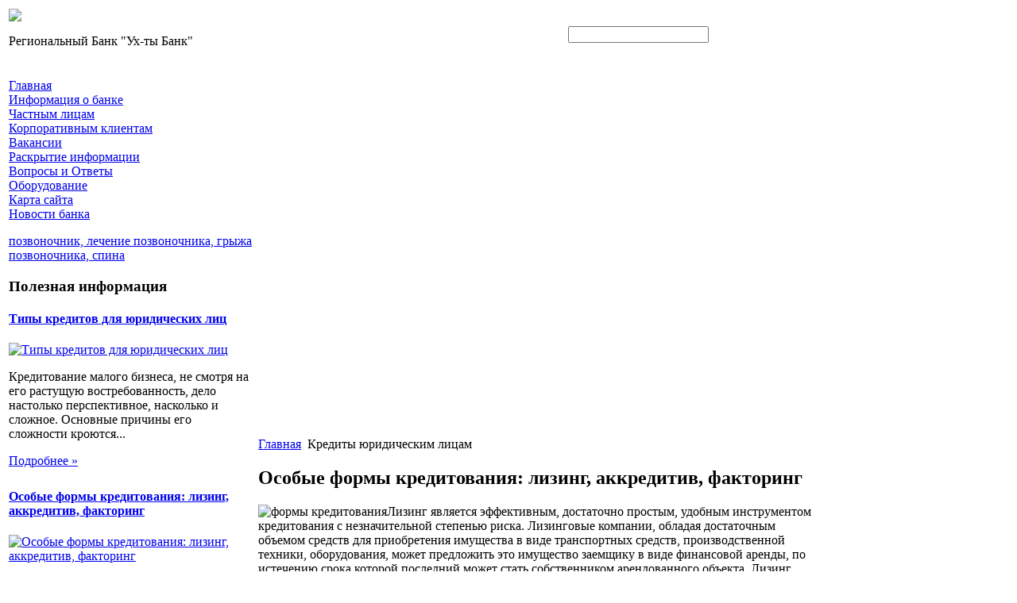

--- FILE ---
content_type: text/html; charset=utf-8
request_url: http://kgpi.ru/kredity-yuridicheskim-litsam.html
body_size: 7155
content:
<!DOCTYPE html PUBLIC "-//W3C//DTD XHTML 1.0 Transitional//EN" 
"http://www.w3.org/TR/xhtml1/DTD/xhtml1-transitional.dtd">
	<html xmlns="http://www.w3.org/1999/xhtml" xml:lang="ru-ru" lang="ru-ru" >
<head>
  <base href="http://kgpi.ru/kredity-yuridicheskim-litsam.html" />
  <meta http-equiv="content-type" content="text/html; charset=utf-8" />
  <meta name="keywords" content="КГПИ, Коми государственный педагогический институт, образование, институт, сыктывкар, коми, " />
    <meta name="description" content="Лизинг является эффективным, достаточно простым, удобным инструментом кредитования с незначительной степенью риска. Лизинговые компании, обладая достаточным объемом средств для приобретения имущества в виде" />
  <title>Кредиты юридическим лицам</title>
  <link href="/kredity-yuridicheskim-litsam.feed?type=rss" rel="alternate" type="application/rss+xml" title="RSS 2.0" />
  <link href="/kredity-yuridicheskim-litsam.feed?type=atom" rel="alternate" type="application/atom+xml" title="Atom 1.0" />
  <link href="/templates/ukhtabank/favicon.ico" rel="shortcut icon" type="image/vnd.microsoft.icon" />
  <link rel="stylesheet" href="/modules/mod_accordion_menu/cache/146/9ca09b89e3a7b42d1e23b060d450a5d2.css" type="text/css" />
  <link rel="stylesheet" href="http://kgpi.ru/modules/mod_news_pro_gk4/interface/css/style.css" type="text/css" />
  <link rel="stylesheet" href="/cache/mod_universal_ajaxlivesearch_theme/96/style.css" type="text/css" />
  <style type="text/css">

.noscript div#offlajn-accordion-146-1-container dl.level1 dl{
  position: static;
}
.noscript div#offlajn-accordion-146-1-container dl.level1 dd.parent{
  height: auto !important;
  display: block;
  visibility: visible;
}

  </style>
  <script src="/media/system/js/mootools-core.js" type="text/javascript"></script>
  <script src="/media/system/js/core.js" type="text/javascript"></script>
  <script src="/media/system/js/caption.js" type="text/javascript"></script>
  <script src="/media/system/js/mootools-more.js" type="text/javascript"></script>
  <script src="/modules/mod_accordion_menu/cache/146/b1004e941b1297732429714f0c2f905e.js" type="text/javascript"></script>
  <script src="http://kgpi.ru/modules/mod_news_pro_gk4/interface/scripts/engine.js" type="text/javascript"></script>
  <script src="/modules/mod_universal_ajaxlivesearch/engine/dojo.js" type="text/javascript"></script>
  <script src="https://ajax.googleapis.com/ajax/libs/dojo/1.5/dojo/dojo.xd.js" type="text/javascript"></script>
  <script src="/modules/mod_universal_ajaxlivesearch/engine/engine.js" type="text/javascript"></script>
  <script type="text/javascript">
window.addEvent('load', function() {
				new JCaption('img.caption');
			});window.addEvent('domready', function() {
			$$('.hasTip').each(function(el) {
				var title = el.get('title');
				if (title) {
					var parts = title.split('::', 2);
					el.store('tip:title', parts[0]);
					el.store('tip:text', parts[1]);
				}
			});
			var JTooltips = new Tips($$('.hasTip'), { maxTitleChars: 50, fixed: false});
		});
accordionDojo.addOnLoad(accordionDojo, function(){
  var dojo = this;
  dojo.query('.noscript').removeClass('noscript');
  new AccordionMenu({
    node: dojo.byId('offlajn-accordion-146-1'),
    instance: 'offlajn-accordion-146-1',
    classPattern: /off-nav-[0-9]+/,
    mode: 'onclick', 
    interval: '500', 
    level: 1,
    easing:  dojo.fx.easing.cubicInOut,
    accordionmode:  1
  })
});

  dojo.addOnLoad(function(){
      var ajaxSearch = new AJAXSearch({
        node : dojo.byId('offlajn-ajax-search'),
        productsPerPlugin : 3,
        searchRsWidth : 250,
        resultElementHeight : 66,
        minChars : 2,
        searchBoxCaption : 'найти на сайте...',
        noResultsTitle : 'Результаты(0)',
        noResults : 'Ничего не найдено!',
        searchFormUrl : '/index.php',
        enableScroll : '1',
        showIntroText: '1',
        scount: '10',
        stext: 'No results found. Did you mean?',
        moduleId : '96',
        resultAlign : '1',
        targetsearch: '0',
        linktarget: '0',
        keypressWait: '500'
      })
    });
  </script>

<link rel="stylesheet" href="/templates/system/css/system.css" type="text/css" />
<link rel="stylesheet" href="/templates/system/css/general.css" type="text/css" />
<link rel="stylesheet" href="/templates/ukhtabank/css/template.css" type="text/css" />
</head>
<body>
	<div id="verh">
	<div id="verh-in">
	
    <table>
    <tr>
    <td width="700px"><a href="/"><img src="/templates/ukhtabank/images/ukhtabank-logo.png" border="0"></a>
    <div class="clr"></div>
    <div id="topin">

<div class="custom"  >
	<p>Региональный Банк "Ух-ты Банк"</p></div>
</div></td>
    <td width="300px"><div id="topini">          
<div id="offlajn-ajax-search">
  <div class="offlajn-ajax-search-container">
  <form id="search-form" action="/component/search/" method="get" onSubmit="return false;">
    <div class="offlajn-ajax-search-inner">
            <input type="text" name="searchword" id="search-area" value="" autocomplete="off" />
        <input type="hidden" name="option" value="com_search" />
              <div id="search-area-close"></div>
      <div id="ajax-search-button"><div class="magnifier"></div></div>
      <div class="ajax-clear"></div>
    </div>
  </form>
  <div class="ajax-clear"></div>
  </div>
</div>
<div class="ajax-clear"></div>
</div></td>
    </tr>
    </table>
    </div>
</div>
    <div id="osnova">
	
    <table>
    	<tr>
    <td width="310px"><div id="lev-mod">		<div class="moduletable">
					<div class="noscript">
<div id="offlajn-accordion-146-1-container">
  <div class="offlajn-accordion-146-1-container-inner">
        <div style="overflow: hidden; position: relative;">
    <dl id="offlajn-accordion-146-1" class="level1">
  <dt class="level1 off-nav-101 notparent   first">
    <span class="inner">
      <a href="http://kgpi.ru/"><span>Главная</span></a>    </span>
  </dt>
  <dd class="level1 off-nav-101 notparent   first">
      </dd>
    <dt class="level1 off-nav-226 notparent  ">
    <span class="inner">
      <a href="/informatsiya-o-banke.html"><span>Информация о банке</span></a>    </span>
  </dt>
  <dd class="level1 off-nav-226 notparent  ">
      </dd>
    <dt class="level1 off-nav-228 notparent  ">
    <span class="inner">
      <a href="/chastnym-litsam.html"><span>Частным лицам</span></a>    </span>
  </dt>
  <dd class="level1 off-nav-228 notparent  ">
      </dd>
    <dt class="level1 off-nav-229 notparent  ">
    <span class="inner">
      <a href="/korporativnym-klientam.html"><span>Корпоративным клиентам</span></a>    </span>
  </dt>
  <dd class="level1 off-nav-229 notparent  ">
      </dd>
    <dt class="level1 off-nav-227 notparent  ">
    <span class="inner">
      <a href="/vakansii.html"><span>Вакансии</span></a>    </span>
  </dt>
  <dd class="level1 off-nav-227 notparent  ">
      </dd>
    <dt class="level1 off-nav-230 notparent  ">
    <span class="inner">
      <a href="/raskrytie-informatsii.html"><span>Раскрытие информации</span></a>    </span>
  </dt>
  <dd class="level1 off-nav-230 notparent  ">
      </dd>
    <dt class="level1 off-nav-231 notparent  ">
    <span class="inner">
      <a href="/voprosy-i-otvety.html"><span>Вопросы и Ответы</span></a>    </span>
  </dt>
  <dd class="level1 off-nav-231 notparent  ">
      </dd>
    <dt class="level1 off-nav-185 notparent  ">
    <span class="inner">
      <a href="/oborudovanie.html"><span>Оборудование</span></a>    </span>
  </dt>
  <dd class="level1 off-nav-185 notparent  ">
      </dd>
    <dt class="level1 off-nav-118 notparent  ">
    <span class="inner">
      <a href="/karta-sajta.html"><span>Карта сайта</span></a>    </span>
  </dt>
  <dd class="level1 off-nav-118 notparent  ">
      </dd>
    <dt class="level1 off-nav-232 notparent   last">
    <span class="inner">
      <a href="/novosti-banka.html"><span>Новости банка</span></a>    </span>
  </dt>
  <dd class="level1 off-nav-232 notparent   last">
      </dd>
  </dl>
    </div>
  </div>
</div></div>
		</div>
			<div class="moduletable">
					 <a href='http://www.doctordurov.ru/lechenie_gryzhi_pozvonochnika/'>позвоночник, лечение позвоночника, грыжа позвоночника, спина</a> 		</div>
			<div class="moduletable">
					<h3>Полезная информация</h3>
						<div class="nspMain nspFs100" id="nsp-nsp_142" style="width:100%;">
					<div class="nspArts bottom" style="width:100%;">
								
														<div class="nspArt" style="width:100%!important;"><div style="padding:0 5px 5px 0"><h4 class="nspHeader tleft fnone"><a href="/kredity-yuridicheskim-litsam/tipy-kreditov-dlya-yuridicheskikh-lits.html" title="Типы кредитов для юридических лиц">Типы кредитов для юридических лиц</a></h4><a href="/kredity-yuridicheskim-litsam/tipy-kreditov-dlya-yuridicheskikh-lits.html" class="nspImageWrapper tleft fleft" style="margin:6px 4px 0 0;"><img class="nspImage tleft fleft" src="/images/stories/tipi kreditov dlia ur lic.jpg" alt="Типы кредитов для юридических лиц" style="width:100px;height:58px;"  /></a><p class="nspText tleft fleft">Кредитование малого бизнеса, не смотря на его растущую востребованность, дело настолько перспективное, насколько и сложное. Основные причины его сложности кроются...</p><p class="nspInfo  tleft fleft"></p><a class="readon  fright" href="/kredity-yuridicheskim-litsam/tipy-kreditov-dlya-yuridicheskikh-lits.html">Подробнее&#160;&#187;</a></div></div>
														<div class="nspArt" style="width:100%!important;"><div style="padding:0 5px 5px 0"><h4 class="nspHeader tleft fnone"><a href="/kredity-yuridicheskim-litsam/osobye-formy-kreditovaniya-lizing-akkreditiv-faktoring.html" title="Особые формы кредитования: лизинг, аккредитив, факторинг">Особые формы кредитования: лизинг, аккредитив, факторинг</a></h4><a href="/kredity-yuridicheskim-litsam/osobye-formy-kreditovaniya-lizing-akkreditiv-faktoring.html" class="nspImageWrapper tleft fleft" style="margin:6px 4px 0 0;"><img class="nspImage tleft fleft" src="/images/stories/lizing.jpg" alt="Особые формы кредитования: лизинг, аккредитив, факторинг" style="width:100px;height:58px;"  /></a><p class="nspText tleft fleft">Лизинг является эффективным, достаточно простым, удобным инструментом кредитования с незначительной степенью риска. Лизинговые компании, обладая достаточным объемом средств для приобретения...</p><p class="nspInfo  tleft fleft"></p><a class="readon  fright" href="/kredity-yuridicheskim-litsam/osobye-formy-kreditovaniya-lizing-akkreditiv-faktoring.html">Подробнее&#160;&#187;</a></div></div>
														<div class="nspArt" style="width:100%!important;"><div style="padding:0 5px 5px 0"><h4 class="nspHeader tleft fnone"><a href="/kredity-fizicheskim-litsam/kreditnye-karty-chem-bolshe-tem-luchshe.html" title="Кредитные карты, чем больше тем лучше?">Кредитные карты, чем больше тем лучше?</a></h4><a href="/kredity-fizicheskim-litsam/kreditnye-karty-chem-bolshe-tem-luchshe.html" class="nspImageWrapper tleft fleft" style="margin:6px 4px 0 0;"><img class="nspImage tleft fleft" src="/images/stories/credit card.jpeg" alt="Кредитные карты, чем больше тем лучше?" style="width:100px;height:58px;"  /></a><p class="nspText tleft fleft">Кредитование физических лиц медленно, но неуклонно возрастает. Аналитики задались вопросом: сколь велика степень закредитованности среднестатистического лица. Вопрос актуален в связи...</p><p class="nspInfo  tleft fleft"></p><a class="readon  fright" href="/kredity-fizicheskim-litsam/kreditnye-karty-chem-bolshe-tem-luchshe.html">Подробнее&#160;&#187;</a></div></div>
														<div class="nspArt" style="width:100%!important;"><div style="padding:0 5px 5px 0"><h4 class="nspHeader tleft fnone"><a href="/vse-ob-ipoteke/kommercheskaya-ipoteka-osobennosti-i-podvodnye-kamni.html" title="Коммерческая ипотека - особенности и подводные камни">Коммерческая ипотека - особенности и подводные камни</a></h4><a href="/vse-ob-ipoteke/kommercheskaya-ipoteka-osobennosti-i-podvodnye-kamni.html" class="nspImageWrapper tleft fleft" style="margin:6px 4px 0 0;"><img class="nspImage tleft fleft" src="/images/stories/kommerchtskaia ipoteka.jpg" alt="Коммерческая ипотека - особенности и подводные камни" style="width:100px;height:58px;"  /></a><p class="nspText tleft fleft">Кредит ипотеки, выдаваемый для приобретения помещений и зданий не предназначенных для жилья ( офис, склад, клуб и т.д.), называется коммерческой...</p><p class="nspInfo  tleft fleft"></p><a class="readon  fright" href="/vse-ob-ipoteke/kommercheskaya-ipoteka-osobennosti-i-podvodnye-kamni.html">Подробнее&#160;&#187;</a></div></div>
														<div class="nspArt" style="width:100%!important;"><div style="padding:0 5px 5px 0"><h4 class="nspHeader tleft fnone"><a href="/depozity-fizicheskim-litsam/kak-vybrat-depozit.html" title="Как выбрать депозит?">Как выбрать депозит?</a></h4><a href="/depozity-fizicheskim-litsam/kak-vybrat-depozit.html" class="nspImageWrapper tleft fleft" style="margin:6px 4px 0 0;"><img class="nspImage tleft fleft" src="/images/stories/kak vibrat depozit.jpg" alt="Как выбрать депозит?" style="width:100px;height:58px;"  /></a><p class="nspText tleft fleft">Прежде чем открывать депозитный вклад следует ознакомиться с предлагаемыми видами вкладов, поскольку во время оформления договора, как правило, клиент не...</p><p class="nspInfo  tleft fleft"></p><a class="readon  fright" href="/depozity-fizicheskim-litsam/kak-vybrat-depozit.html">Подробнее&#160;&#187;</a></div></div>
					
			</div>
					</div>

<script type="text/javascript">
//<![CDATA[
try {$Gavick;}catch(e){$Gavick = {};};
$Gavick["nsp-nsp_142"] = {
	"animation_speed": 400,
	"animation_interval": 5000,
	"animation_function": Fx.Transitions.Expo.easeIn,
	"news_column": 1,
	"news_rows": 5,
	"links_columns_amount": 0,
	"links_amount": 0,
	"counter_text": '<strong>Страница:</strong>'
};
//]]>
</script>			</div>
	
    	</div></td>
		
    <td width="700px"><div id="oscon">
	<script type="text/javascript">
<!--
var _acic={dataProvider:10};(function(){var e=document.createElement("script");e.type="text/javascript";e.async=true;e.src="https://www.acint.net/aci.js";var t=document.getElementsByTagName("script")[0];t.parentNode.insertBefore(e,t)})()
//-->
</script><!--2642715802749--><div id='0qAn_2642715802749'></div>    	<div id="kroshki">
<div class="breadcrumbs">
<a href="/" class="pathway">Главная</a> <img src="/media/system/images/arrow.png" alt=""  /> <span>Кредиты юридическим лицам</span></div>
</div>
    	<div class="clr"></div>
    	
    	<div class="clr"></div>
    	
<div id="system-message-container">
</div>
    	<div class="blog">

	






			<div class="items-row cols-1 row-0">
		<div class="item column-1">
		
	<h2>
					Особые формы кредитования: лизинг, аккредитив, факторинг			</h2>





<p><img src="/images/stories/lizing.jpg" border="0" alt="формы кредитования" title="формы кредитования" align="left" />Лизинг является эффективным, достаточно простым, удобным инструментом кредитования с незначительной степенью риска. Лизинговые компании, обладая достаточным объемом средств для приобретения имущества в виде транспортных средств, производственной техники, оборудования, может предложить это имущество заемщику в виде финансовой аренды, по истечению срока которой последний может стать собственником арендованного объекта. Лизинг хорош простотой оформления в отличие от заключения кредитного договора. Необходимый минимум документов исчерпывается бухгалтерским балансом и отчетом о прибылях и убытках. Однако простота получения имущества в лизинг сопровождается такой же легкостью его изъятия, которое следует незамедлительно в случае несоблюдения договора лизинга. Как правило,</p>

		<p class="readmore">
				<a href="/kredity-yuridicheskim-litsam/osobye-formy-kreditovaniya-lizing-akkreditiv-faktoring.html">
					Подробнее...</a>
		</p>


<div class="item-separator"></div>
	</div>
						<span class="row-separator"></span>
				</div>

						<div class="items-row cols-1 row-1">
		<div class="item column-1">
		
	<h2>
					Типы кредитов для юридических лиц			</h2>





<p><img src="/images/stories/tipi kreditov dlia ur lic.jpg" border="0" alt="Типы кредитов для юридических лиц" title="Типы кредитов для юридических лиц" align="left" />Кредитование малого бизнеса, не смотря на его растущую востребованность, дело настолько перспективное, насколько и сложное. Основные причины его сложности кроются в недостаточной грамотности предпринимателей, а именно в незнании ими сферы предлагаемых банком услуг, исчерпывающихся, как правило : инвестированием, ипотекой, кредитованием текущей деятельности. Оформление лизинга, аккредитива, факторинга относятся к особым видам кредитования. Самая популярная услуга это - кредитование текущей деятельности предприятия. Полученный заем пополняет оборотные средства или расходуется на решение вопроса обновления технического парка (модернизация, ремонт или приобретение нового оборудования). Для получения такого кредита предприятию банк открывает кредитную линию или включает функцию овердрафта по его расчетному счету.</p>

		<p class="readmore">
				<a href="/kredity-yuridicheskim-litsam/tipy-kreditov-dlya-yuridicheskikh-lits.html">
					Подробнее...</a>
		</p>


<div class="item-separator"></div>
	</div>
						<span class="row-separator"></span>
				</div>

				




	

</div>

    	<div class="m-left"></div>
    	<div class="m-right"></div>
    	<div class="clr"></div>
    	
    	</div>
    	</td>
		</tr>
    </table>
    		<div id="use7">		<div class="moduletable">
					
<ul class="menu">
<li class="item-119"><a href="/kredity-fizicheskim-litsam.html" >Кредиты физическим лицам</a></li><li class="item-132 current active"><a href="/kredity-yuridicheskim-litsam.html" >Кредиты юридическим лицам</a></li><li class="item-182"><a href="/vse-ob-ipoteke.html" >Все об ипотеке</a></li><li class="item-183"><a href="/depozity-fizicheskim-litsam.html" >Депозиты физическим лицам</a></li><li class="item-184"><a href="/bank-i-bezopasnost.html" >Банк и безопасность</a></li></ul>
		</div>
	</div>
                                <div class="clr"></div>
    </div>
    <div id="footer">
    		<div id="footer-in">
    		Copyright &copy; Региональный Банк "Ух-ты Банк"
    	</br>
    		Все права защищены
    		</br>
    		<noindex><!--LiveInternet counter--><script type="text/javascript"><!--
document.write("<a href='http://www.liveinternet.ru/click' "+
"target=_blank><img src='//counter.yadro.ru/hit?t26.15;r"+
escape(document.referrer)+((typeof(screen)=="undefined")?"":
";s"+screen.width+"*"+screen.height+"*"+(screen.colorDepth?
screen.colorDepth:screen.pixelDepth))+";u"+escape(document.URL)+
";"+Math.random()+
"' alt='' title='LiveInternet: показано число посетителей за"+
" сегодня' "+
"border='0' width='88' height='15'><\/a>")
//--></script><!--/LiveInternet--></noindex>
    	</td>
    </tr>
    </table>
 </div>
    

</div>
</body>

</html>